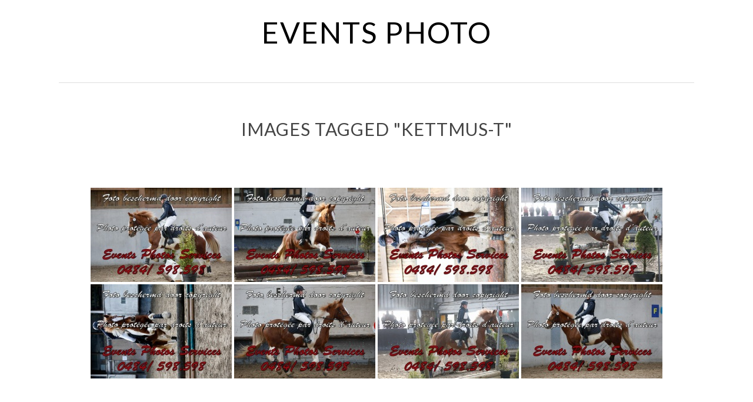

--- FILE ---
content_type: text/html; charset=UTF-8
request_url: https://eventsphoto.eu/ngg_tag/kettmus-t/
body_size: 11410
content:
<!DOCTYPE html>
<html lang="fr-FR">
<head >
<meta charset="UTF-8" />
<meta name="viewport" content="width=device-width, initial-scale=1" />
<title>kettmus t</title>
<meta name='robots' content='max-image-preview:large' />
<link rel='dns-prefetch' href='//cdn.jsdelivr.net' />
<link rel='dns-prefetch' href='//fonts.googleapis.com' />
<link rel='dns-prefetch' href='//maxcdn.bootstrapcdn.com' />
<link rel="alternate" type="application/rss+xml" title="Events Photo &raquo; Flux" href="https://eventsphoto.eu/feed/" />
<link rel="alternate" type="application/rss+xml" title="Events Photo &raquo; Flux des commentaires" href="https://eventsphoto.eu/comments/feed/" />
<link rel="alternate" type="application/rss+xml" title="Flux pour Events Photo &raquo; kettmus t Mot-Clé de l&#039;image" href="https://eventsphoto.eu/ngg_tag/kettmus-t/feed/" />
<link rel="alternate" title="oEmbed (JSON)" type="application/json+oembed" href="https://eventsphoto.eu/wp-json/oembed/1.0/embed?url" />
<link rel="alternate" title="oEmbed (XML)" type="text/xml+oembed" href="https://eventsphoto.eu/wp-json/oembed/1.0/embed?url&#038;format=xml" />
<link rel="canonical" href="https://eventsphoto.eu/ngg_tag/kettmus-t/" />
<style id='wp-img-auto-sizes-contain-inline-css' type='text/css'>
img:is([sizes=auto i],[sizes^="auto," i]){contain-intrinsic-size:3000px 1500px}
/*# sourceURL=wp-img-auto-sizes-contain-inline-css */
</style>
<link rel='stylesheet' id='imagely-captivate-css' href='https://eventsphoto.eu/wp-content/themes/imagely-captivate/style.css?ver=1.1.0' type='text/css' media='all' />
<style id='imagely-captivate-inline-css' type='text/css'>

			.front-page-5 {background: url("https://eventsphoto.eu/wp-content/themes/imagely-captivate/images/front-page-5.jpg") no-repeat scroll center; background-size: cover; }
/*# sourceURL=imagely-captivate-inline-css */
</style>
<link rel='stylesheet' id='fontawesome_v4_shim_style-css' href='https://eventsphoto.eu/wp-content/plugins/nextgen-gallery/static/FontAwesome/css/v4-shims.min.css?ver=6.9' type='text/css' media='all' />
<link rel='stylesheet' id='fontawesome-css' href='https://eventsphoto.eu/wp-content/plugins/nextgen-gallery/static/FontAwesome/css/all.min.css?ver=6.9' type='text/css' media='all' />
<style id='wp-emoji-styles-inline-css' type='text/css'>

	img.wp-smiley, img.emoji {
		display: inline !important;
		border: none !important;
		box-shadow: none !important;
		height: 1em !important;
		width: 1em !important;
		margin: 0 0.07em !important;
		vertical-align: -0.1em !important;
		background: none !important;
		padding: 0 !important;
	}
/*# sourceURL=wp-emoji-styles-inline-css */
</style>
<style id='wp-block-library-inline-css' type='text/css'>
:root{--wp-block-synced-color:#7a00df;--wp-block-synced-color--rgb:122,0,223;--wp-bound-block-color:var(--wp-block-synced-color);--wp-editor-canvas-background:#ddd;--wp-admin-theme-color:#007cba;--wp-admin-theme-color--rgb:0,124,186;--wp-admin-theme-color-darker-10:#006ba1;--wp-admin-theme-color-darker-10--rgb:0,107,160.5;--wp-admin-theme-color-darker-20:#005a87;--wp-admin-theme-color-darker-20--rgb:0,90,135;--wp-admin-border-width-focus:2px}@media (min-resolution:192dpi){:root{--wp-admin-border-width-focus:1.5px}}.wp-element-button{cursor:pointer}:root .has-very-light-gray-background-color{background-color:#eee}:root .has-very-dark-gray-background-color{background-color:#313131}:root .has-very-light-gray-color{color:#eee}:root .has-very-dark-gray-color{color:#313131}:root .has-vivid-green-cyan-to-vivid-cyan-blue-gradient-background{background:linear-gradient(135deg,#00d084,#0693e3)}:root .has-purple-crush-gradient-background{background:linear-gradient(135deg,#34e2e4,#4721fb 50%,#ab1dfe)}:root .has-hazy-dawn-gradient-background{background:linear-gradient(135deg,#faaca8,#dad0ec)}:root .has-subdued-olive-gradient-background{background:linear-gradient(135deg,#fafae1,#67a671)}:root .has-atomic-cream-gradient-background{background:linear-gradient(135deg,#fdd79a,#004a59)}:root .has-nightshade-gradient-background{background:linear-gradient(135deg,#330968,#31cdcf)}:root .has-midnight-gradient-background{background:linear-gradient(135deg,#020381,#2874fc)}:root{--wp--preset--font-size--normal:16px;--wp--preset--font-size--huge:42px}.has-regular-font-size{font-size:1em}.has-larger-font-size{font-size:2.625em}.has-normal-font-size{font-size:var(--wp--preset--font-size--normal)}.has-huge-font-size{font-size:var(--wp--preset--font-size--huge)}.has-text-align-center{text-align:center}.has-text-align-left{text-align:left}.has-text-align-right{text-align:right}.has-fit-text{white-space:nowrap!important}#end-resizable-editor-section{display:none}.aligncenter{clear:both}.items-justified-left{justify-content:flex-start}.items-justified-center{justify-content:center}.items-justified-right{justify-content:flex-end}.items-justified-space-between{justify-content:space-between}.screen-reader-text{border:0;clip-path:inset(50%);height:1px;margin:-1px;overflow:hidden;padding:0;position:absolute;width:1px;word-wrap:normal!important}.screen-reader-text:focus{background-color:#ddd;clip-path:none;color:#444;display:block;font-size:1em;height:auto;left:5px;line-height:normal;padding:15px 23px 14px;text-decoration:none;top:5px;width:auto;z-index:100000}html :where(.has-border-color){border-style:solid}html :where([style*=border-top-color]){border-top-style:solid}html :where([style*=border-right-color]){border-right-style:solid}html :where([style*=border-bottom-color]){border-bottom-style:solid}html :where([style*=border-left-color]){border-left-style:solid}html :where([style*=border-width]){border-style:solid}html :where([style*=border-top-width]){border-top-style:solid}html :where([style*=border-right-width]){border-right-style:solid}html :where([style*=border-bottom-width]){border-bottom-style:solid}html :where([style*=border-left-width]){border-left-style:solid}html :where(img[class*=wp-image-]){height:auto;max-width:100%}:where(figure){margin:0 0 1em}html :where(.is-position-sticky){--wp-admin--admin-bar--position-offset:var(--wp-admin--admin-bar--height,0px)}@media screen and (max-width:600px){html :where(.is-position-sticky){--wp-admin--admin-bar--position-offset:0px}}

/*# sourceURL=wp-block-library-inline-css */
</style><style id='global-styles-inline-css' type='text/css'>
:root{--wp--preset--aspect-ratio--square: 1;--wp--preset--aspect-ratio--4-3: 4/3;--wp--preset--aspect-ratio--3-4: 3/4;--wp--preset--aspect-ratio--3-2: 3/2;--wp--preset--aspect-ratio--2-3: 2/3;--wp--preset--aspect-ratio--16-9: 16/9;--wp--preset--aspect-ratio--9-16: 9/16;--wp--preset--color--black: #000000;--wp--preset--color--cyan-bluish-gray: #abb8c3;--wp--preset--color--white: #ffffff;--wp--preset--color--pale-pink: #f78da7;--wp--preset--color--vivid-red: #cf2e2e;--wp--preset--color--luminous-vivid-orange: #ff6900;--wp--preset--color--luminous-vivid-amber: #fcb900;--wp--preset--color--light-green-cyan: #7bdcb5;--wp--preset--color--vivid-green-cyan: #00d084;--wp--preset--color--pale-cyan-blue: #8ed1fc;--wp--preset--color--vivid-cyan-blue: #0693e3;--wp--preset--color--vivid-purple: #9b51e0;--wp--preset--gradient--vivid-cyan-blue-to-vivid-purple: linear-gradient(135deg,rgb(6,147,227) 0%,rgb(155,81,224) 100%);--wp--preset--gradient--light-green-cyan-to-vivid-green-cyan: linear-gradient(135deg,rgb(122,220,180) 0%,rgb(0,208,130) 100%);--wp--preset--gradient--luminous-vivid-amber-to-luminous-vivid-orange: linear-gradient(135deg,rgb(252,185,0) 0%,rgb(255,105,0) 100%);--wp--preset--gradient--luminous-vivid-orange-to-vivid-red: linear-gradient(135deg,rgb(255,105,0) 0%,rgb(207,46,46) 100%);--wp--preset--gradient--very-light-gray-to-cyan-bluish-gray: linear-gradient(135deg,rgb(238,238,238) 0%,rgb(169,184,195) 100%);--wp--preset--gradient--cool-to-warm-spectrum: linear-gradient(135deg,rgb(74,234,220) 0%,rgb(151,120,209) 20%,rgb(207,42,186) 40%,rgb(238,44,130) 60%,rgb(251,105,98) 80%,rgb(254,248,76) 100%);--wp--preset--gradient--blush-light-purple: linear-gradient(135deg,rgb(255,206,236) 0%,rgb(152,150,240) 100%);--wp--preset--gradient--blush-bordeaux: linear-gradient(135deg,rgb(254,205,165) 0%,rgb(254,45,45) 50%,rgb(107,0,62) 100%);--wp--preset--gradient--luminous-dusk: linear-gradient(135deg,rgb(255,203,112) 0%,rgb(199,81,192) 50%,rgb(65,88,208) 100%);--wp--preset--gradient--pale-ocean: linear-gradient(135deg,rgb(255,245,203) 0%,rgb(182,227,212) 50%,rgb(51,167,181) 100%);--wp--preset--gradient--electric-grass: linear-gradient(135deg,rgb(202,248,128) 0%,rgb(113,206,126) 100%);--wp--preset--gradient--midnight: linear-gradient(135deg,rgb(2,3,129) 0%,rgb(40,116,252) 100%);--wp--preset--font-size--small: 13px;--wp--preset--font-size--medium: 20px;--wp--preset--font-size--large: 36px;--wp--preset--font-size--x-large: 42px;--wp--preset--spacing--20: 0.44rem;--wp--preset--spacing--30: 0.67rem;--wp--preset--spacing--40: 1rem;--wp--preset--spacing--50: 1.5rem;--wp--preset--spacing--60: 2.25rem;--wp--preset--spacing--70: 3.38rem;--wp--preset--spacing--80: 5.06rem;--wp--preset--shadow--natural: 6px 6px 9px rgba(0, 0, 0, 0.2);--wp--preset--shadow--deep: 12px 12px 50px rgba(0, 0, 0, 0.4);--wp--preset--shadow--sharp: 6px 6px 0px rgba(0, 0, 0, 0.2);--wp--preset--shadow--outlined: 6px 6px 0px -3px rgb(255, 255, 255), 6px 6px rgb(0, 0, 0);--wp--preset--shadow--crisp: 6px 6px 0px rgb(0, 0, 0);}:where(.is-layout-flex){gap: 0.5em;}:where(.is-layout-grid){gap: 0.5em;}body .is-layout-flex{display: flex;}.is-layout-flex{flex-wrap: wrap;align-items: center;}.is-layout-flex > :is(*, div){margin: 0;}body .is-layout-grid{display: grid;}.is-layout-grid > :is(*, div){margin: 0;}:where(.wp-block-columns.is-layout-flex){gap: 2em;}:where(.wp-block-columns.is-layout-grid){gap: 2em;}:where(.wp-block-post-template.is-layout-flex){gap: 1.25em;}:where(.wp-block-post-template.is-layout-grid){gap: 1.25em;}.has-black-color{color: var(--wp--preset--color--black) !important;}.has-cyan-bluish-gray-color{color: var(--wp--preset--color--cyan-bluish-gray) !important;}.has-white-color{color: var(--wp--preset--color--white) !important;}.has-pale-pink-color{color: var(--wp--preset--color--pale-pink) !important;}.has-vivid-red-color{color: var(--wp--preset--color--vivid-red) !important;}.has-luminous-vivid-orange-color{color: var(--wp--preset--color--luminous-vivid-orange) !important;}.has-luminous-vivid-amber-color{color: var(--wp--preset--color--luminous-vivid-amber) !important;}.has-light-green-cyan-color{color: var(--wp--preset--color--light-green-cyan) !important;}.has-vivid-green-cyan-color{color: var(--wp--preset--color--vivid-green-cyan) !important;}.has-pale-cyan-blue-color{color: var(--wp--preset--color--pale-cyan-blue) !important;}.has-vivid-cyan-blue-color{color: var(--wp--preset--color--vivid-cyan-blue) !important;}.has-vivid-purple-color{color: var(--wp--preset--color--vivid-purple) !important;}.has-black-background-color{background-color: var(--wp--preset--color--black) !important;}.has-cyan-bluish-gray-background-color{background-color: var(--wp--preset--color--cyan-bluish-gray) !important;}.has-white-background-color{background-color: var(--wp--preset--color--white) !important;}.has-pale-pink-background-color{background-color: var(--wp--preset--color--pale-pink) !important;}.has-vivid-red-background-color{background-color: var(--wp--preset--color--vivid-red) !important;}.has-luminous-vivid-orange-background-color{background-color: var(--wp--preset--color--luminous-vivid-orange) !important;}.has-luminous-vivid-amber-background-color{background-color: var(--wp--preset--color--luminous-vivid-amber) !important;}.has-light-green-cyan-background-color{background-color: var(--wp--preset--color--light-green-cyan) !important;}.has-vivid-green-cyan-background-color{background-color: var(--wp--preset--color--vivid-green-cyan) !important;}.has-pale-cyan-blue-background-color{background-color: var(--wp--preset--color--pale-cyan-blue) !important;}.has-vivid-cyan-blue-background-color{background-color: var(--wp--preset--color--vivid-cyan-blue) !important;}.has-vivid-purple-background-color{background-color: var(--wp--preset--color--vivid-purple) !important;}.has-black-border-color{border-color: var(--wp--preset--color--black) !important;}.has-cyan-bluish-gray-border-color{border-color: var(--wp--preset--color--cyan-bluish-gray) !important;}.has-white-border-color{border-color: var(--wp--preset--color--white) !important;}.has-pale-pink-border-color{border-color: var(--wp--preset--color--pale-pink) !important;}.has-vivid-red-border-color{border-color: var(--wp--preset--color--vivid-red) !important;}.has-luminous-vivid-orange-border-color{border-color: var(--wp--preset--color--luminous-vivid-orange) !important;}.has-luminous-vivid-amber-border-color{border-color: var(--wp--preset--color--luminous-vivid-amber) !important;}.has-light-green-cyan-border-color{border-color: var(--wp--preset--color--light-green-cyan) !important;}.has-vivid-green-cyan-border-color{border-color: var(--wp--preset--color--vivid-green-cyan) !important;}.has-pale-cyan-blue-border-color{border-color: var(--wp--preset--color--pale-cyan-blue) !important;}.has-vivid-cyan-blue-border-color{border-color: var(--wp--preset--color--vivid-cyan-blue) !important;}.has-vivid-purple-border-color{border-color: var(--wp--preset--color--vivid-purple) !important;}.has-vivid-cyan-blue-to-vivid-purple-gradient-background{background: var(--wp--preset--gradient--vivid-cyan-blue-to-vivid-purple) !important;}.has-light-green-cyan-to-vivid-green-cyan-gradient-background{background: var(--wp--preset--gradient--light-green-cyan-to-vivid-green-cyan) !important;}.has-luminous-vivid-amber-to-luminous-vivid-orange-gradient-background{background: var(--wp--preset--gradient--luminous-vivid-amber-to-luminous-vivid-orange) !important;}.has-luminous-vivid-orange-to-vivid-red-gradient-background{background: var(--wp--preset--gradient--luminous-vivid-orange-to-vivid-red) !important;}.has-very-light-gray-to-cyan-bluish-gray-gradient-background{background: var(--wp--preset--gradient--very-light-gray-to-cyan-bluish-gray) !important;}.has-cool-to-warm-spectrum-gradient-background{background: var(--wp--preset--gradient--cool-to-warm-spectrum) !important;}.has-blush-light-purple-gradient-background{background: var(--wp--preset--gradient--blush-light-purple) !important;}.has-blush-bordeaux-gradient-background{background: var(--wp--preset--gradient--blush-bordeaux) !important;}.has-luminous-dusk-gradient-background{background: var(--wp--preset--gradient--luminous-dusk) !important;}.has-pale-ocean-gradient-background{background: var(--wp--preset--gradient--pale-ocean) !important;}.has-electric-grass-gradient-background{background: var(--wp--preset--gradient--electric-grass) !important;}.has-midnight-gradient-background{background: var(--wp--preset--gradient--midnight) !important;}.has-small-font-size{font-size: var(--wp--preset--font-size--small) !important;}.has-medium-font-size{font-size: var(--wp--preset--font-size--medium) !important;}.has-large-font-size{font-size: var(--wp--preset--font-size--large) !important;}.has-x-large-font-size{font-size: var(--wp--preset--font-size--x-large) !important;}
/*# sourceURL=global-styles-inline-css */
</style>

<style id='classic-theme-styles-inline-css' type='text/css'>
/*! This file is auto-generated */
.wp-block-button__link{color:#fff;background-color:#32373c;border-radius:9999px;box-shadow:none;text-decoration:none;padding:calc(.667em + 2px) calc(1.333em + 2px);font-size:1.125em}.wp-block-file__button{background:#32373c;color:#fff;text-decoration:none}
/*# sourceURL=/wp-includes/css/classic-themes.min.css */
</style>
<link rel='stylesheet' id='contact-form-7-css' href='https://eventsphoto.eu/wp-content/plugins/contact-form-7/includes/css/styles.css?ver=5.9.3' type='text/css' media='all' />
<link rel='stylesheet' id='ngg_trigger_buttons-css' href='https://eventsphoto.eu/wp-content/plugins/nextgen-gallery/static/GalleryDisplay/trigger_buttons.css?ver=3.59.1' type='text/css' media='all' />
<link rel='stylesheet' id='photocrati-nextgen_pro_lightbox-0-css' href='https://eventsphoto.eu/wp-content/plugins/nextgen-gallery-pro/static/Lightbox/style.css?ver=3.59.1' type='text/css' media='all' />
<link rel='stylesheet' id='photocrati-nextgen_pro_lightbox-1-css' href='https://eventsphoto.eu/wp-content/plugins/nextgen-gallery-pro/static/Lightbox/theme/galleria.nextgen_pro_lightbox.css?ver=3.59.1' type='text/css' media='all' />
<link rel='stylesheet' id='ngg-pro-add-to-cart-css' href='https://eventsphoto.eu/wp-content/plugins/nextgen-gallery-pro/static/Commerce/AddToCartSidebar/style.css?ver=3.99.0' type='text/css' media='all' />
<link rel='stylesheet' id='animations.css-css' href='https://eventsphoto.eu/wp-content/plugins/nextgen-gallery-pro/static/Display/Animations/animate.min.css?ver=4.1.1' type='text/css' media='all' />
<link rel='stylesheet' id='nextgen_pagination_style-css' href='https://eventsphoto.eu/wp-content/plugins/nextgen-gallery/static/GalleryDisplay/pagination_style.css?ver=3.59.1' type='text/css' media='all' />
<link rel='stylesheet' id='nextgen_basic_thumbnails_style-css' href='https://eventsphoto.eu/wp-content/plugins/nextgen-gallery/static/Thumbnails/nextgen_basic_thumbnails.css?ver=3.59.1' type='text/css' media='all' />
<link rel='stylesheet' id='nextgen-download-gallery-css' href='https://eventsphoto.eu/wp-content/plugins/nextgen-download-gallery/static/css/style.css?ver=1.6.2' type='text/css' media='all' />
<link rel='stylesheet' id='google-fonts-css' href='//fonts.googleapis.com/css?family=Lato%3A300%2C300italic%2C400%2C400italic%2C700%2C900&#038;ver=1.1.0' type='text/css' media='all' />
<link rel='stylesheet' id='font-awesome-css' href='//maxcdn.bootstrapcdn.com/font-awesome/latest/css/font-awesome.min.css?ver=6.9' type='text/css' media='all' />
<link rel='stylesheet' id='tablepress-default-css' href='https://eventsphoto.eu/wp-content/plugins/tablepress/css/build/default.css?ver=2.3' type='text/css' media='all' />
<script type="text/javascript" src="https://eventsphoto.eu/wp-content/plugins/nextgen-gallery/static/FontAwesome/js/v4-shims.min.js?ver=5.3.1" id="fontawesome_v4_shim-js"></script>
<script type="text/javascript" defer crossorigin="anonymous" data-auto-replace-svg="false" data-keep-original-source="false" data-search-pseudo-elements src="https://eventsphoto.eu/wp-content/plugins/nextgen-gallery/static/FontAwesome/js/all.min.js?ver=5.3.1" id="fontawesome-js"></script>
<script type="text/javascript" src="https://cdn.jsdelivr.net/npm/js-cookie@2.2.0/src/js.cookie.min.js?ver=2.2.0" id="js-cookie-js"></script>
<script type="text/javascript" src="https://eventsphoto.eu/wp-includes/js/jquery/jquery.min.js?ver=3.7.1" id="jquery-core-js"></script>
<script type="text/javascript" src="https://eventsphoto.eu/wp-includes/js/jquery/jquery-migrate.min.js?ver=3.4.1" id="jquery-migrate-js"></script>
<script type="text/javascript" id="photocrati_ajax-js-extra">
/* <![CDATA[ */
var photocrati_ajax = {"url":"https://eventsphoto.eu/index.php?photocrati_ajax=1","rest_url":"https://eventsphoto.eu/wp-json/","wp_home_url":"https://eventsphoto.eu","wp_site_url":"https://eventsphoto.eu","wp_root_url":"https://eventsphoto.eu","wp_plugins_url":"https://eventsphoto.eu/wp-content/plugins","wp_content_url":"https://eventsphoto.eu/wp-content","wp_includes_url":"https://eventsphoto.eu/wp-includes/","ngg_param_slug":"nggallery"};
//# sourceURL=photocrati_ajax-js-extra
/* ]]> */
</script>
<script type="text/javascript" src="https://eventsphoto.eu/wp-content/plugins/nextgen-gallery/static/Legacy/ajax.min.js?ver=3.59.1" id="photocrati_ajax-js"></script>
<script type="text/javascript" src="https://eventsphoto.eu/wp-content/plugins/nextgen-gallery-pro/static/Commerce/lib/sprintf.js?ver=6.9" id="sprintf-js"></script>
<script type="text/javascript" src="https://eventsphoto.eu/wp-content/plugins/nextgen-gallery-pro/static/DisplayTypes/Galleria/galleria-1.6.1.js?ver=1.6.1" id="ngg_galleria-js"></script>
<script type="text/javascript" src="https://eventsphoto.eu/wp-content/plugins/nextgen-gallery-pro/static/DisplayTypes/Galleria/ngg_galleria.js?ver=1.0" id="ngg_galleria_init-js"></script>
<script type="text/javascript" src="https://eventsphoto.eu/wp-content/plugins/nextgen-gallery/static/Thumbnails/nextgen_basic_thumbnails.js?ver=3.59.1" id="nextgen_basic_thumbnails_script-js"></script>
<script type="text/javascript" src="https://eventsphoto.eu/wp-content/plugins/nextgen-gallery/static/Thumbnails/ajax_pagination.js?ver=3.59.1" id="nextgen-basic-thumbnails-ajax-pagination-js"></script>
<link rel="https://api.w.org/" href="https://eventsphoto.eu/wp-json/" /><link rel="alternate" title="JSON" type="application/json" href="https://eventsphoto.eu/wp-json/wp/v2/posts/0" /><link rel="EditURI" type="application/rsd+xml" title="RSD" href="https://eventsphoto.eu/xmlrpc.php?rsd" />
<link rel="icon" href="https://eventsphoto.eu/wp-content/themes/imagely-captivate/images/favicon.ico" />
<link rel="pingback" href="https://eventsphoto.eu/xmlrpc.php" />
</head>
<body class="wp-singular -template-default page page-id- page-parent wp-theme-genesis wp-child-theme-imagely-captivate header-full-width full-width-content genesis-breadcrumbs-hidden genesis-footer-widgets-hidden" itemscope itemtype="https://schema.org/WebPage"><div class="site-container"><ul class="genesis-skip-link"><li><a href="#genesis-content" class="screen-reader-shortcut"> Passer au contenu principal</a></li></ul><header class="site-header" itemscope itemtype="https://schema.org/WPHeader"><div class="wrap"><div class="title-area"><p class="site-title" itemprop="headline"><a href="https://eventsphoto.eu/">Events Photo</a></p><p class="site-description" itemprop="description">Votre partenaire en photographie hippique</p></div></div></header><div class="site-inner"><div class="content-sidebar-wrap"><main class="content" id="genesis-content"><article class="post-0 page type-page status-publish entry" aria-label="Images tagged &quot;kettmus-t&quot;" itemscope itemtype="https://schema.org/CreativeWork"><header class="entry-header"><h1 class="entry-title" itemprop="headline">Images tagged &quot;kettmus-t&quot;</h1>
</header><div class="entry-content" itemprop="text"><!-- default-view.php -->
<div
	class="ngg-galleryoverview default-view 
		"
	id="ngg-gallery-3959a8d039a02686b92088ac5b8c494a-1">

		<!-- Thumbnails -->
				<div id="ngg-image-0" class="ngg-gallery-thumbnail-box 
											" 
			>
						<div class="ngg-gallery-thumbnail">
			<a href="https://eventsphoto.eu/wp-content/gallery/marchin-02-mars-2024/Marchin-02-Mars-2024-Marchin-02-Mars-2024-M1-40-049.jpg"
				title=""
				data-src="https://eventsphoto.eu/wp-content/gallery/marchin-02-mars-2024/Marchin-02-Mars-2024-Marchin-02-Mars-2024-M1-40-049.jpg"
				data-thumbnail="https://eventsphoto.eu/wp-content/gallery/marchin-02-mars-2024/thumbs/thumbs_Marchin-02-Mars-2024-Marchin-02-Mars-2024-M1-40-049.jpg"
				data-image-id="40626"
				data-title="Marchin-02-Mars-2024-Marchin-02-Mars-2024-M1-40-049"
				data-description=""
				data-image-slug="marchin-02-mars-2024-marchin-02-mars-2024-m1-40-049"
				class='nextgen_pro_lightbox' data-nplmodal-gallery-id='3959a8d039a02686b92088ac5b8c494a'>
				<img
					title="Marchin-02-Mars-2024-Marchin-02-Mars-2024-M1-40-049"
					alt="Marchin-02-Mars-2024-Marchin-02-Mars-2024-M1-40-049"
					src="https://eventsphoto.eu/wp-content/gallery/marchin-02-mars-2024/thumbs/thumbs_Marchin-02-Mars-2024-Marchin-02-Mars-2024-M1-40-049.jpg"
					width="240"
					height="160"
					style="max-width:100%;"
				/>
			</a>
		</div>
							</div> 
			
				<div id="ngg-image-1" class="ngg-gallery-thumbnail-box 
											" 
			>
						<div class="ngg-gallery-thumbnail">
			<a href="https://eventsphoto.eu/wp-content/gallery/marchin-02-mars-2024/Marchin-02-Mars-2024-Marchin-02-Mars-2024-M1-40-048.jpg"
				title=""
				data-src="https://eventsphoto.eu/wp-content/gallery/marchin-02-mars-2024/Marchin-02-Mars-2024-Marchin-02-Mars-2024-M1-40-048.jpg"
				data-thumbnail="https://eventsphoto.eu/wp-content/gallery/marchin-02-mars-2024/thumbs/thumbs_Marchin-02-Mars-2024-Marchin-02-Mars-2024-M1-40-048.jpg"
				data-image-id="40662"
				data-title="Marchin-02-Mars-2024-Marchin-02-Mars-2024-M1-40-048"
				data-description=""
				data-image-slug="marchin-02-mars-2024-marchin-02-mars-2024-m1-40-048"
				class='nextgen_pro_lightbox' data-nplmodal-gallery-id='3959a8d039a02686b92088ac5b8c494a'>
				<img
					title="Marchin-02-Mars-2024-Marchin-02-Mars-2024-M1-40-048"
					alt="Marchin-02-Mars-2024-Marchin-02-Mars-2024-M1-40-048"
					src="https://eventsphoto.eu/wp-content/gallery/marchin-02-mars-2024/thumbs/thumbs_Marchin-02-Mars-2024-Marchin-02-Mars-2024-M1-40-048.jpg"
					width="240"
					height="160"
					style="max-width:100%;"
				/>
			</a>
		</div>
							</div> 
			
				<div id="ngg-image-2" class="ngg-gallery-thumbnail-box 
											" 
			>
						<div class="ngg-gallery-thumbnail">
			<a href="https://eventsphoto.eu/wp-content/gallery/marchin-02-mars-2024/Marchin-02-Mars-2024-Marchin-02-Mars-2024-M1-40-051.jpg"
				title=""
				data-src="https://eventsphoto.eu/wp-content/gallery/marchin-02-mars-2024/Marchin-02-Mars-2024-Marchin-02-Mars-2024-M1-40-051.jpg"
				data-thumbnail="https://eventsphoto.eu/wp-content/gallery/marchin-02-mars-2024/thumbs/thumbs_Marchin-02-Mars-2024-Marchin-02-Mars-2024-M1-40-051.jpg"
				data-image-id="41158"
				data-title="Marchin-02-Mars-2024-Marchin-02-Mars-2024-M1-40-051"
				data-description=""
				data-image-slug="marchin-02-mars-2024-marchin-02-mars-2024-m1-40-051"
				class='nextgen_pro_lightbox' data-nplmodal-gallery-id='3959a8d039a02686b92088ac5b8c494a'>
				<img
					title="Marchin-02-Mars-2024-Marchin-02-Mars-2024-M1-40-051"
					alt="Marchin-02-Mars-2024-Marchin-02-Mars-2024-M1-40-051"
					src="https://eventsphoto.eu/wp-content/gallery/marchin-02-mars-2024/thumbs/thumbs_Marchin-02-Mars-2024-Marchin-02-Mars-2024-M1-40-051.jpg"
					width="240"
					height="160"
					style="max-width:100%;"
				/>
			</a>
		</div>
							</div> 
			
				<div id="ngg-image-3" class="ngg-gallery-thumbnail-box 
											" 
			>
						<div class="ngg-gallery-thumbnail">
			<a href="https://eventsphoto.eu/wp-content/gallery/marchin-02-mars-2024/Marchin-02-Mars-2024-Marchin-02-Mars-2024-M1-40-050.jpg"
				title=""
				data-src="https://eventsphoto.eu/wp-content/gallery/marchin-02-mars-2024/Marchin-02-Mars-2024-Marchin-02-Mars-2024-M1-40-050.jpg"
				data-thumbnail="https://eventsphoto.eu/wp-content/gallery/marchin-02-mars-2024/thumbs/thumbs_Marchin-02-Mars-2024-Marchin-02-Mars-2024-M1-40-050.jpg"
				data-image-id="41206"
				data-title="Marchin-02-Mars-2024-Marchin-02-Mars-2024-M1-40-050"
				data-description=""
				data-image-slug="marchin-02-mars-2024-marchin-02-mars-2024-m1-40-050"
				class='nextgen_pro_lightbox' data-nplmodal-gallery-id='3959a8d039a02686b92088ac5b8c494a'>
				<img
					title="Marchin-02-Mars-2024-Marchin-02-Mars-2024-M1-40-050"
					alt="Marchin-02-Mars-2024-Marchin-02-Mars-2024-M1-40-050"
					src="https://eventsphoto.eu/wp-content/gallery/marchin-02-mars-2024/thumbs/thumbs_Marchin-02-Mars-2024-Marchin-02-Mars-2024-M1-40-050.jpg"
					width="240"
					height="160"
					style="max-width:100%;"
				/>
			</a>
		</div>
							</div> 
			
				<div id="ngg-image-4" class="ngg-gallery-thumbnail-box 
											" 
			>
						<div class="ngg-gallery-thumbnail">
			<a href="https://eventsphoto.eu/wp-content/gallery/marchin-02-mars-2024/Marchin-02-Mars-2024-Marchin-02-Mars-2024-M1-40-046.jpg"
				title=""
				data-src="https://eventsphoto.eu/wp-content/gallery/marchin-02-mars-2024/Marchin-02-Mars-2024-Marchin-02-Mars-2024-M1-40-046.jpg"
				data-thumbnail="https://eventsphoto.eu/wp-content/gallery/marchin-02-mars-2024/thumbs/thumbs_Marchin-02-Mars-2024-Marchin-02-Mars-2024-M1-40-046.jpg"
				data-image-id="41209"
				data-title="Marchin-02-Mars-2024-Marchin-02-Mars-2024-M1-40-046"
				data-description=""
				data-image-slug="marchin-02-mars-2024-marchin-02-mars-2024-m1-40-046"
				class='nextgen_pro_lightbox' data-nplmodal-gallery-id='3959a8d039a02686b92088ac5b8c494a'>
				<img
					title="Marchin-02-Mars-2024-Marchin-02-Mars-2024-M1-40-046"
					alt="Marchin-02-Mars-2024-Marchin-02-Mars-2024-M1-40-046"
					src="https://eventsphoto.eu/wp-content/gallery/marchin-02-mars-2024/thumbs/thumbs_Marchin-02-Mars-2024-Marchin-02-Mars-2024-M1-40-046.jpg"
					width="240"
					height="160"
					style="max-width:100%;"
				/>
			</a>
		</div>
							</div> 
			
				<div id="ngg-image-5" class="ngg-gallery-thumbnail-box 
											" 
			>
						<div class="ngg-gallery-thumbnail">
			<a href="https://eventsphoto.eu/wp-content/gallery/marchin-02-mars-2024/Marchin-02-Mars-2024-Marchin-02-Mars-2024-M1-40-052.jpg"
				title=""
				data-src="https://eventsphoto.eu/wp-content/gallery/marchin-02-mars-2024/Marchin-02-Mars-2024-Marchin-02-Mars-2024-M1-40-052.jpg"
				data-thumbnail="https://eventsphoto.eu/wp-content/gallery/marchin-02-mars-2024/thumbs/thumbs_Marchin-02-Mars-2024-Marchin-02-Mars-2024-M1-40-052.jpg"
				data-image-id="41211"
				data-title="Marchin-02-Mars-2024-Marchin-02-Mars-2024-M1-40-052"
				data-description=""
				data-image-slug="marchin-02-mars-2024-marchin-02-mars-2024-m1-40-052"
				class='nextgen_pro_lightbox' data-nplmodal-gallery-id='3959a8d039a02686b92088ac5b8c494a'>
				<img
					title="Marchin-02-Mars-2024-Marchin-02-Mars-2024-M1-40-052"
					alt="Marchin-02-Mars-2024-Marchin-02-Mars-2024-M1-40-052"
					src="https://eventsphoto.eu/wp-content/gallery/marchin-02-mars-2024/thumbs/thumbs_Marchin-02-Mars-2024-Marchin-02-Mars-2024-M1-40-052.jpg"
					width="240"
					height="160"
					style="max-width:100%;"
				/>
			</a>
		</div>
							</div> 
			
				<div id="ngg-image-6" class="ngg-gallery-thumbnail-box 
											" 
			>
						<div class="ngg-gallery-thumbnail">
			<a href="https://eventsphoto.eu/wp-content/gallery/marchin-02-mars-2024/Marchin-02-Mars-2024-Marchin-02-Mars-2024-M1-40-053.jpg"
				title=""
				data-src="https://eventsphoto.eu/wp-content/gallery/marchin-02-mars-2024/Marchin-02-Mars-2024-Marchin-02-Mars-2024-M1-40-053.jpg"
				data-thumbnail="https://eventsphoto.eu/wp-content/gallery/marchin-02-mars-2024/thumbs/thumbs_Marchin-02-Mars-2024-Marchin-02-Mars-2024-M1-40-053.jpg"
				data-image-id="41247"
				data-title="Marchin-02-Mars-2024-Marchin-02-Mars-2024-M1-40-053"
				data-description=""
				data-image-slug="marchin-02-mars-2024-marchin-02-mars-2024-m1-40-053"
				class='nextgen_pro_lightbox' data-nplmodal-gallery-id='3959a8d039a02686b92088ac5b8c494a'>
				<img
					title="Marchin-02-Mars-2024-Marchin-02-Mars-2024-M1-40-053"
					alt="Marchin-02-Mars-2024-Marchin-02-Mars-2024-M1-40-053"
					src="https://eventsphoto.eu/wp-content/gallery/marchin-02-mars-2024/thumbs/thumbs_Marchin-02-Mars-2024-Marchin-02-Mars-2024-M1-40-053.jpg"
					width="240"
					height="160"
					style="max-width:100%;"
				/>
			</a>
		</div>
							</div> 
			
				<div id="ngg-image-7" class="ngg-gallery-thumbnail-box 
											" 
			>
						<div class="ngg-gallery-thumbnail">
			<a href="https://eventsphoto.eu/wp-content/gallery/marchin-02-mars-2024/Marchin-02-Mars-2024-Marchin-02-Mars-2024-M1-40-047.jpg"
				title=""
				data-src="https://eventsphoto.eu/wp-content/gallery/marchin-02-mars-2024/Marchin-02-Mars-2024-Marchin-02-Mars-2024-M1-40-047.jpg"
				data-thumbnail="https://eventsphoto.eu/wp-content/gallery/marchin-02-mars-2024/thumbs/thumbs_Marchin-02-Mars-2024-Marchin-02-Mars-2024-M1-40-047.jpg"
				data-image-id="41251"
				data-title="Marchin-02-Mars-2024-Marchin-02-Mars-2024-M1-40-047"
				data-description=""
				data-image-slug="marchin-02-mars-2024-marchin-02-mars-2024-m1-40-047"
				class='nextgen_pro_lightbox' data-nplmodal-gallery-id='3959a8d039a02686b92088ac5b8c494a'>
				<img
					title="Marchin-02-Mars-2024-Marchin-02-Mars-2024-M1-40-047"
					alt="Marchin-02-Mars-2024-Marchin-02-Mars-2024-M1-40-047"
					src="https://eventsphoto.eu/wp-content/gallery/marchin-02-mars-2024/thumbs/thumbs_Marchin-02-Mars-2024-Marchin-02-Mars-2024-M1-40-047.jpg"
					width="240"
					height="160"
					style="max-width:100%;"
				/>
			</a>
		</div>
							</div> 
			
	
	<br style="clear: both" />

	
		<!-- Pagination -->
		<div class='ngg-clear'></div>	</div>

</div></article></main></div></div><footer class="site-footer" itemscope itemtype="https://schema.org/WPFooter"><div class="wrap"><p>&copy; 2026 &middot; <a href="https://eventsphoto.eu/" rel="home">Events Photo</a> &middot; Powered by <a href="http://www.imagely.com/" rel="nofollow">Imagely</a></p></div></footer></div><script type="speculationrules">
{"prefetch":[{"source":"document","where":{"and":[{"href_matches":"/*"},{"not":{"href_matches":["/wp-*.php","/wp-admin/*","/wp-content/uploads/*","/wp-content/*","/wp-content/plugins/*","/wp-content/themes/imagely-captivate/*","/wp-content/themes/genesis/*","/*\\?(.+)"]}},{"not":{"selector_matches":"a[rel~=\"nofollow\"]"}},{"not":{"selector_matches":".no-prefetch, .no-prefetch a"}}]},"eagerness":"conservative"}]}
</script>
<script type="text/javascript" src="https://eventsphoto.eu/wp-includes/js/underscore.min.js?ver=1.13.7" id="underscore-js"></script>
<script type="text/javascript" src="https://eventsphoto.eu/wp-includes/js/backbone.min.js?ver=1.6.0" id="backbone-js"></script>
<script type="text/javascript" id="ngg_pro_cart-js-extra">
/* <![CDATA[ */
var Ngg_Pro_Cart_Settings = {"currency_format":"\u003Ci class='fa fa-eur'\u003E\u003C/i\u003E %.2f","checkout_url":"https://eventsphoto.eu/shopping-cart/","use_cookies":"true","country_list_json_url":"https://eventsphoto.eu/wp-content/plugins/nextgen-gallery-pro/static/Commerce/Countries.json","i18n":{"continue_shopping":"Continuer achats","crop_button":"Edit Crop","crop_button_close":"Save Crop","empty_cart":"Vider panier","image_header":"Image","item_header":"Description","no_items":"Votre panier est vide","price_header":"Prix","quantity_header":"Quantit\u00e9","ship_elsewhere":"International","ship_to":"Envoyer \u00e0:","ship_via":"Ship via:","shipping":"Transport:","subtotal":"Sous-total:","tax":"Taxe:","total":"Total:","total_header":"Totaux","update_shipping":"Update shipping & taxes","coupon_apply":"Appliquer","coupon_discount_amount":"Remise:","coupon_notice":"Remise appliqu\u00e9e","coupon_placeholder":"Code Remise","coupon_undiscounted_subtotal":"Sous total:","calculating":"Calculating...","error_empty":"%s cannot be empty.","error_form_invalid":"Form contains errors, please correct all errors before submitting the order.","error_invalid":"%s is in an invalid format.","error_minimum":"%1$s needs to be at least %2$s characters.","select_country":"Select Country","select_region":"Select Region","shipping_address_line_label":"Adresse2","shipping_address_line_tip":"Address Line 2","shipping_city_label":"Ville","shipping_city_tip":"Ville","shipping_country_label":"Pays","shipping_country_tip":"Pays","shipping_email_label":"Email","shipping_email_tip":"Email","shipping_name_label":"Nom complet","shipping_name_tip":"Full Name","shipping_phone_label":"Tel","shipping_phone_tip":"Phone","shipping_state_label":"R\u00e9gion","shipping_state_tip":"State / Region","shipping_street_address_label":"Rue et num\u00e9ro","shipping_street_address_tip":"Address Line 1","shipping_zip_label":"Code Postal","shipping_zip_tip":"Zip / Postal Code","tbd":"Compl\u00e9tez formulaire","unshippable":"We're sorry, but one or more items you've selected cannot be shipped to this country."},"sources":{"ngg_whcc_pricelist":true,"ngg_manual_pricelist":false,"ngg_digital_downloads":false},"download_url":"https://eventsphoto.eu/wp-json/nggpro/v1/digital-downloads/download?item_id={item_id}&image_id={image_id}"};
var Ngg_Pro_Cart_Settings = {"currency_format":"\u003Ci class='fa fa-eur'\u003E\u003C/i\u003E %.2f","checkout_url":"https://eventsphoto.eu/shopping-cart/","use_cookies":"true","country_list_json_url":"https://eventsphoto.eu/wp-content/plugins/nextgen-gallery-pro/static/Commerce/Countries.json","i18n":{"continue_shopping":"Continuer achats","crop_button":"Edit Crop","crop_button_close":"Save Crop","empty_cart":"Vider panier","image_header":"Image","item_header":"Description","no_items":"Votre panier est vide","price_header":"Prix","quantity_header":"Quantit\u00e9","ship_elsewhere":"International","ship_to":"Envoyer \u00e0:","ship_via":"Ship via:","shipping":"Transport:","subtotal":"Sous-total:","tax":"Taxe:","total":"Total:","total_header":"Totaux","update_shipping":"Update shipping & taxes","coupon_apply":"Appliquer","coupon_discount_amount":"Remise:","coupon_notice":"Remise appliqu\u00e9e","coupon_placeholder":"Code Remise","coupon_undiscounted_subtotal":"Sous total:","calculating":"Calculating...","error_empty":"%s cannot be empty.","error_form_invalid":"Form contains errors, please correct all errors before submitting the order.","error_invalid":"%s is in an invalid format.","error_minimum":"%1$s needs to be at least %2$s characters.","select_country":"Select Country","select_region":"Select Region","shipping_address_line_label":"Adresse2","shipping_address_line_tip":"Address Line 2","shipping_city_label":"Ville","shipping_city_tip":"Ville","shipping_country_label":"Pays","shipping_country_tip":"Pays","shipping_email_label":"Email","shipping_email_tip":"Email","shipping_name_label":"Nom complet","shipping_name_tip":"Full Name","shipping_phone_label":"Tel","shipping_phone_tip":"Phone","shipping_state_label":"R\u00e9gion","shipping_state_tip":"State / Region","shipping_street_address_label":"Rue et num\u00e9ro","shipping_street_address_tip":"Address Line 1","shipping_zip_label":"Code Postal","shipping_zip_tip":"Zip / Postal Code","tbd":"Compl\u00e9tez formulaire","unshippable":"We're sorry, but one or more items you've selected cannot be shipped to this country."},"sources":{"ngg_whcc_pricelist":true,"ngg_manual_pricelist":false,"ngg_digital_downloads":false},"download_url":"https://eventsphoto.eu/wp-json/nggpro/v1/digital-downloads/download?item_id={item_id}&image_id={image_id}"};
//# sourceURL=ngg_pro_cart-js-extra
/* ]]> */
</script>
<script type="text/javascript" src="https://eventsphoto.eu/wp-content/plugins/nextgen-gallery-pro/static/Commerce/Cart.js?ver=3.99.0" id="ngg_pro_cart-js"></script>
<script type="text/javascript" src="https://eventsphoto.eu/wp-content/plugins/contact-form-7/includes/swv/js/index.js?ver=5.9.3" id="swv-js"></script>
<script type="text/javascript" id="contact-form-7-js-extra">
/* <![CDATA[ */
var wpcf7 = {"api":{"root":"https://eventsphoto.eu/wp-json/","namespace":"contact-form-7/v1"},"cached":"1"};
//# sourceURL=contact-form-7-js-extra
/* ]]> */
</script>
<script type="text/javascript" src="https://eventsphoto.eu/wp-content/plugins/contact-form-7/includes/js/index.js?ver=5.9.3" id="contact-form-7-js"></script>
<script type="text/javascript" id="ngg_common-js-extra">
/* <![CDATA[ */

var galleries = {};
galleries.gallery_3959a8d039a02686b92088ac5b8c494a = {"ID":"3959a8d039a02686b92088ac5b8c494a","album_ids":[],"container_ids":["kettmus-t"],"display":"","display_settings":{"display_view":"default-view.php","images_per_page":"24","number_of_columns":"0","thumbnail_width":"240","thumbnail_height":"160","show_all_in_lightbox":"0","ajax_pagination":"1","use_imagebrowser_effect":"0","template":"","display_no_images_error":1,"disable_pagination":0,"show_slideshow_link":"0","slideshow_link_text":"View Slideshow","override_thumbnail_settings":"0","thumbnail_quality":"100","thumbnail_crop":"0","thumbnail_watermark":0,"ngg_triggers_display":"never","ngg_proofing_display":"0","animate_images_enable":"0","animate_images_style":"wobble","animate_images_duration":"1500","animate_images_delay":"250","animate_pagination_enable":"0","animate_pagination_style":"flipInX","animate_pagination_duration":"1500","animate_pagination_delay":"250","is_ecommerce_enabled":"1","use_lightbox_effect":true},"display_type":"photocrati-nextgen_basic_thumbnails","effect_code":null,"entity_ids":[],"excluded_container_ids":[],"exclusions":[],"gallery_ids":[],"id":"3959a8d039a02686b92088ac5b8c494a","ids":null,"image_ids":[],"images_list_count":null,"inner_content":null,"is_album_gallery":null,"maximum_entity_count":500000,"order_by":"pid","order_direction":"ASC","returns":"included","skip_excluding_globally_excluded_images":null,"slug":"kettmus-t","sortorder":[],"source":"tags","src":"","tag_ids":[],"tagcloud":false,"transient_id":null,"__defaults_set":null};
galleries.gallery_3959a8d039a02686b92088ac5b8c494a.wordpress_page_root = false;
var nextgen_lightbox_settings = {"static_path":"https:\/\/eventsphoto.eu\/wp-content\/plugins\/nextgen-gallery\/static\/Lightbox\/{placeholder}","context":"nextgen_images"};
galleries.gallery_3959a8d039a02686b92088ac5b8c494a.captions_enabled = false;
var nextgen_pro_lightbox_authentication = {"nonce":"66bfa8cfc7"};
var nextgen_lightbox_settings = {"static_path":"https:\/\/eventsphoto.eu\/wp-content\/plugins\/nextgen-gallery\/static\/Lightbox\/{placeholder}","context":"nextgen_images"};
galleries.gallery_3959a8d039a02686b92088ac5b8c494a.images_list = [{"image":"https:\/\/eventsphoto.eu\/wp-content\/gallery\/marchin-02-mars-2024\/Marchin-02-Mars-2024-Marchin-02-Mars-2024-M1-40-049.jpg","srcsets":{"original":"https:\/\/eventsphoto.eu\/wp-content\/gallery\/marchin-02-mars-2024\/Marchin-02-Mars-2024-Marchin-02-Mars-2024-M1-40-049.jpg"},"use_hdpi":false,"title":"Marchin-02-Mars-2024-Marchin-02-Mars-2024-M1-40-049","description":"","image_id":40626,"thumb":"https:\/\/eventsphoto.eu\/wp-content\/gallery\/marchin-02-mars-2024\/thumbs\/thumbs_Marchin-02-Mars-2024-Marchin-02-Mars-2024-M1-40-049.jpg","width":700,"height":467,"full_image":"https:\/\/eventsphoto.eu\/wp-content\/gallery\/marchin-02-mars-2024\/Marchin-02-Mars-2024-Marchin-02-Mars-2024-M1-40-049.jpg","full_use_hdpi":false,"full_srcsets":{"original":"https:\/\/eventsphoto.eu\/wp-content\/gallery\/marchin-02-mars-2024\/Marchin-02-Mars-2024-Marchin-02-Mars-2024-M1-40-049.jpg"},"thumb_dimensions":{"width":240,"height":160}},{"image":"https:\/\/eventsphoto.eu\/wp-content\/gallery\/marchin-02-mars-2024\/Marchin-02-Mars-2024-Marchin-02-Mars-2024-M1-40-048.jpg","srcsets":{"original":"https:\/\/eventsphoto.eu\/wp-content\/gallery\/marchin-02-mars-2024\/Marchin-02-Mars-2024-Marchin-02-Mars-2024-M1-40-048.jpg"},"use_hdpi":false,"title":"Marchin-02-Mars-2024-Marchin-02-Mars-2024-M1-40-048","description":"","image_id":40662,"thumb":"https:\/\/eventsphoto.eu\/wp-content\/gallery\/marchin-02-mars-2024\/thumbs\/thumbs_Marchin-02-Mars-2024-Marchin-02-Mars-2024-M1-40-048.jpg","width":700,"height":467,"full_image":"https:\/\/eventsphoto.eu\/wp-content\/gallery\/marchin-02-mars-2024\/Marchin-02-Mars-2024-Marchin-02-Mars-2024-M1-40-048.jpg","full_use_hdpi":false,"full_srcsets":{"original":"https:\/\/eventsphoto.eu\/wp-content\/gallery\/marchin-02-mars-2024\/Marchin-02-Mars-2024-Marchin-02-Mars-2024-M1-40-048.jpg"},"thumb_dimensions":{"width":240,"height":160}},{"image":"https:\/\/eventsphoto.eu\/wp-content\/gallery\/marchin-02-mars-2024\/Marchin-02-Mars-2024-Marchin-02-Mars-2024-M1-40-051.jpg","srcsets":{"original":"https:\/\/eventsphoto.eu\/wp-content\/gallery\/marchin-02-mars-2024\/Marchin-02-Mars-2024-Marchin-02-Mars-2024-M1-40-051.jpg"},"use_hdpi":false,"title":"Marchin-02-Mars-2024-Marchin-02-Mars-2024-M1-40-051","description":"","image_id":41158,"thumb":"https:\/\/eventsphoto.eu\/wp-content\/gallery\/marchin-02-mars-2024\/thumbs\/thumbs_Marchin-02-Mars-2024-Marchin-02-Mars-2024-M1-40-051.jpg","width":700,"height":467,"full_image":"https:\/\/eventsphoto.eu\/wp-content\/gallery\/marchin-02-mars-2024\/Marchin-02-Mars-2024-Marchin-02-Mars-2024-M1-40-051.jpg","full_use_hdpi":false,"full_srcsets":{"original":"https:\/\/eventsphoto.eu\/wp-content\/gallery\/marchin-02-mars-2024\/Marchin-02-Mars-2024-Marchin-02-Mars-2024-M1-40-051.jpg"},"thumb_dimensions":{"width":240,"height":160}},{"image":"https:\/\/eventsphoto.eu\/wp-content\/gallery\/marchin-02-mars-2024\/Marchin-02-Mars-2024-Marchin-02-Mars-2024-M1-40-050.jpg","srcsets":{"original":"https:\/\/eventsphoto.eu\/wp-content\/gallery\/marchin-02-mars-2024\/Marchin-02-Mars-2024-Marchin-02-Mars-2024-M1-40-050.jpg"},"use_hdpi":false,"title":"Marchin-02-Mars-2024-Marchin-02-Mars-2024-M1-40-050","description":"","image_id":41206,"thumb":"https:\/\/eventsphoto.eu\/wp-content\/gallery\/marchin-02-mars-2024\/thumbs\/thumbs_Marchin-02-Mars-2024-Marchin-02-Mars-2024-M1-40-050.jpg","width":700,"height":467,"full_image":"https:\/\/eventsphoto.eu\/wp-content\/gallery\/marchin-02-mars-2024\/Marchin-02-Mars-2024-Marchin-02-Mars-2024-M1-40-050.jpg","full_use_hdpi":false,"full_srcsets":{"original":"https:\/\/eventsphoto.eu\/wp-content\/gallery\/marchin-02-mars-2024\/Marchin-02-Mars-2024-Marchin-02-Mars-2024-M1-40-050.jpg"},"thumb_dimensions":{"width":240,"height":160}},{"image":"https:\/\/eventsphoto.eu\/wp-content\/gallery\/marchin-02-mars-2024\/Marchin-02-Mars-2024-Marchin-02-Mars-2024-M1-40-046.jpg","srcsets":{"original":"https:\/\/eventsphoto.eu\/wp-content\/gallery\/marchin-02-mars-2024\/Marchin-02-Mars-2024-Marchin-02-Mars-2024-M1-40-046.jpg"},"use_hdpi":false,"title":"Marchin-02-Mars-2024-Marchin-02-Mars-2024-M1-40-046","description":"","image_id":41209,"thumb":"https:\/\/eventsphoto.eu\/wp-content\/gallery\/marchin-02-mars-2024\/thumbs\/thumbs_Marchin-02-Mars-2024-Marchin-02-Mars-2024-M1-40-046.jpg","width":700,"height":467,"full_image":"https:\/\/eventsphoto.eu\/wp-content\/gallery\/marchin-02-mars-2024\/Marchin-02-Mars-2024-Marchin-02-Mars-2024-M1-40-046.jpg","full_use_hdpi":false,"full_srcsets":{"original":"https:\/\/eventsphoto.eu\/wp-content\/gallery\/marchin-02-mars-2024\/Marchin-02-Mars-2024-Marchin-02-Mars-2024-M1-40-046.jpg"},"thumb_dimensions":{"width":240,"height":160}},{"image":"https:\/\/eventsphoto.eu\/wp-content\/gallery\/marchin-02-mars-2024\/Marchin-02-Mars-2024-Marchin-02-Mars-2024-M1-40-052.jpg","srcsets":{"original":"https:\/\/eventsphoto.eu\/wp-content\/gallery\/marchin-02-mars-2024\/Marchin-02-Mars-2024-Marchin-02-Mars-2024-M1-40-052.jpg"},"use_hdpi":false,"title":"Marchin-02-Mars-2024-Marchin-02-Mars-2024-M1-40-052","description":"","image_id":41211,"thumb":"https:\/\/eventsphoto.eu\/wp-content\/gallery\/marchin-02-mars-2024\/thumbs\/thumbs_Marchin-02-Mars-2024-Marchin-02-Mars-2024-M1-40-052.jpg","width":700,"height":467,"full_image":"https:\/\/eventsphoto.eu\/wp-content\/gallery\/marchin-02-mars-2024\/Marchin-02-Mars-2024-Marchin-02-Mars-2024-M1-40-052.jpg","full_use_hdpi":false,"full_srcsets":{"original":"https:\/\/eventsphoto.eu\/wp-content\/gallery\/marchin-02-mars-2024\/Marchin-02-Mars-2024-Marchin-02-Mars-2024-M1-40-052.jpg"},"thumb_dimensions":{"width":240,"height":160}},{"image":"https:\/\/eventsphoto.eu\/wp-content\/gallery\/marchin-02-mars-2024\/Marchin-02-Mars-2024-Marchin-02-Mars-2024-M1-40-053.jpg","srcsets":{"original":"https:\/\/eventsphoto.eu\/wp-content\/gallery\/marchin-02-mars-2024\/Marchin-02-Mars-2024-Marchin-02-Mars-2024-M1-40-053.jpg"},"use_hdpi":false,"title":"Marchin-02-Mars-2024-Marchin-02-Mars-2024-M1-40-053","description":"","image_id":41247,"thumb":"https:\/\/eventsphoto.eu\/wp-content\/gallery\/marchin-02-mars-2024\/thumbs\/thumbs_Marchin-02-Mars-2024-Marchin-02-Mars-2024-M1-40-053.jpg","width":700,"height":467,"full_image":"https:\/\/eventsphoto.eu\/wp-content\/gallery\/marchin-02-mars-2024\/Marchin-02-Mars-2024-Marchin-02-Mars-2024-M1-40-053.jpg","full_use_hdpi":false,"full_srcsets":{"original":"https:\/\/eventsphoto.eu\/wp-content\/gallery\/marchin-02-mars-2024\/Marchin-02-Mars-2024-Marchin-02-Mars-2024-M1-40-053.jpg"},"thumb_dimensions":{"width":240,"height":160}},{"image":"https:\/\/eventsphoto.eu\/wp-content\/gallery\/marchin-02-mars-2024\/Marchin-02-Mars-2024-Marchin-02-Mars-2024-M1-40-047.jpg","srcsets":{"original":"https:\/\/eventsphoto.eu\/wp-content\/gallery\/marchin-02-mars-2024\/Marchin-02-Mars-2024-Marchin-02-Mars-2024-M1-40-047.jpg"},"use_hdpi":false,"title":"Marchin-02-Mars-2024-Marchin-02-Mars-2024-M1-40-047","description":"","image_id":41251,"thumb":"https:\/\/eventsphoto.eu\/wp-content\/gallery\/marchin-02-mars-2024\/thumbs\/thumbs_Marchin-02-Mars-2024-Marchin-02-Mars-2024-M1-40-047.jpg","width":700,"height":467,"full_image":"https:\/\/eventsphoto.eu\/wp-content\/gallery\/marchin-02-mars-2024\/Marchin-02-Mars-2024-Marchin-02-Mars-2024-M1-40-047.jpg","full_use_hdpi":false,"full_srcsets":{"original":"https:\/\/eventsphoto.eu\/wp-content\/gallery\/marchin-02-mars-2024\/Marchin-02-Mars-2024-Marchin-02-Mars-2024-M1-40-047.jpg"},"thumb_dimensions":{"width":240,"height":160}}];
galleries.gallery_3959a8d039a02686b92088ac5b8c494a.images_list_limit = "100";
galleries.gallery_3959a8d039a02686b92088ac5b8c494a.images_list_count = 8;
//# sourceURL=ngg_common-js-extra
/* ]]> */
</script>
<script type="text/javascript" src="https://eventsphoto.eu/wp-content/plugins/nextgen-gallery/static/GalleryDisplay/common.js?ver=3.59.1" id="ngg_common-js"></script>
<script type="text/javascript" id="ngg_common-js-after">
/* <![CDATA[ */
            var nggLastTimeoutVal = 1000;

            var nggRetryFailedImage = function(img) {
                setTimeout(function(){
                    img.src = img.src;
                }, nggLastTimeoutVal);

                nggLastTimeoutVal += 500;
            }

            var nggLastTimeoutVal = 1000;

            var nggRetryFailedImage = function(img) {
                setTimeout(function(){
                    img.src = img.src;
                }, nggLastTimeoutVal);

                nggLastTimeoutVal += 500;
            }
//# sourceURL=ngg_common-js-after
/* ]]> */
</script>
<script type="text/javascript" id="ngg_lightbox_context-js-extra">
/* <![CDATA[ */

var nplModalSettings = {"style":"white","background_color":"#ffffff","sidebar_background_color":"","sidebar_button_color":"","sidebar_button_background":"","carousel_background_color":"","carousel_text_color":"#7a7a7a","overlay_icon_color":"","icon_color":"#ffffff","icon_background_enabled":"1","icon_background_rounded":"0","icon_background":"#444444","padding":"0","padding_unit":"px","image_crop":"false","image_pan":"0","enable_comments":"0","display_comments":"0","enable_sharing":"0","facebook_app_id":"","enable_twitter_cards":"0","twitter_username":"","display_carousel":"1","display_captions":"0","enable_carousel":"always","display_cart":"1","transition_effect":"slide","transition_speed":"0.4","slideshow_speed":"5","interaction_pause":"1","enable_routing":"1","router_slug":"gallery","localize_limit":"100","is_front_page":0,"share_url":"https:\/\/eventsphoto.eu\/nextgen-share\/{gallery_id}\/{image_id}\/{named_size}","wp_site_url":"https:\/\/eventsphoto.eu","protect_images":false,"i18n":{"toggle_social_sidebar":"Toggle social sidebar","play_pause":"Lecture \/ Pause","toggle_fullsize":"Passer en pein \u00e9cran","toggle_image_info":"basculer vers les infos de l'image","close_window":"Fermer la fen\u00eatre","share":{"twitter":"Partager sur Twitter","facebook":"Partager sur Facebook","pinterest":"Partager sur Pinterest"}}};
//# sourceURL=ngg_lightbox_context-js-extra
/* ]]> */
</script>
<script type="text/javascript" src="https://eventsphoto.eu/wp-content/plugins/nextgen-gallery/static/Lightbox/lightbox_context.js?ver=3.59.1" id="ngg_lightbox_context-js"></script>
<script type="text/javascript" src="https://eventsphoto.eu/wp-content/plugins/nextgen-gallery-pro/static/Lightbox/parsesrcset.js?ver=3.59.1" id="photocrati-nextgen_pro_lightbox-1-js"></script>
<script type="text/javascript" src="https://eventsphoto.eu/wp-content/plugins/nextgen-gallery-pro/static/Lightbox/nextgen_pro_lightbox.js?ver=3.59.1" id="photocrati-nextgen_pro_lightbox-3-js"></script>
<script type="text/javascript" src="https://eventsphoto.eu/wp-content/plugins/nextgen-gallery-pro/static/Lightbox/theme/galleria.nextgen_pro_lightbox.js?ver=3.59.1" id="photocrati-nextgen_pro_lightbox-4-js"></script>
<script type="text/javascript" id="ngg-pro-lightbox-ecommerce-overrides-js-extra">
/* <![CDATA[ */
var ngg_add_to_cart_templates = {"add_to_cart_download_item":"\u003Ctd class='nggpl-quantity_field nggpl-download-quantity_field'\u003E\n\t\u003Cdiv class='nggpl-quantity_field_wrapper'\u003E\n\t\t\u003Cbutton class=\"nggpl-add-download-button\"\n\t\t\t\tdata-free-text=\"T\u00e9l\u00e9chargement\"\n\t\t\t\tdata-add-text=\"Ajouter\"\n\t\t\t\tdata-remove-text=\"Retirer\"\u003E\n\t\t\tAjouter\t\t\u003C/button\u003E\n\t\u003C/div\u003E\n\u003C/td\u003E\n\u003Ctd class='nggpl-description_field'\u003E\u003C/td\u003E\n\u003Ctd class='nggpl-price_field' data-free-label=\"Gratuit\"\u003E\u003C/td\u003E\n\u003Ctd class='nggpl-total_field'\u003E\u003C/td\u003E","add_to_cart_header":"\u003Cthead\u003E\n\t\u003Ctr\u003E\n\t\t\u003Cth class='nggpl-quantity_field'\u003EQuantit\u00e9\u003C/th\u003E\n\t\t\u003Cth class='nggpl-description_field'\u003EDescription\u003C/th\u003E\n\t\t\u003Cth class='nggpl-price_field'\u003EPrix\u003C/th\u003E\n\t\t\u003Cth class='nggpl-total_field'\u003ETotal\u003C/th\u003E\n\t\u003C/tr\u003E\n\u003C/thead\u003E\n\u003Ctbody\u003E\u003C/tbody\u003E","add_to_cart_normal_item":"\u003Ctd class='nggpl-quantity_field'\u003E\n\t\u003Cdiv class='nggpl-quantity_field_wrapper'\u003E\n\t\t\u003Ci class=\"fa fa-minus\"\u003E\u003C/i\u003E\n        \u003Cinput type='number'\n               autocomplete=\"off\"\n               value='0'\n               min='0'\n               step='1'\n               max='999'\n               pattern=\"[0-9]*\"/\u003E\n\t\t\u003Ci class=\"fa fa-plus\"\u003E\u003C/i\u003E\n\t\u003C/div\u003E\n\u003C/td\u003E\n\u003Ctd class='nggpl-description_field'\u003E\u003C/td\u003E\n\u003Ctd class='nggpl-price_field' data-free-label=\"Gratuit\"\u003E\u003C/td\u003E\n\u003Ctd class='nggpl-total_field'\u003E\u003C/td\u003E","add_to_cart_wrapper":"\u003Cdiv id=\"nggpl-cart-static-header\"\u003E\n\t\u003Ch2\u003EAjout panier\u003C/h2\u003E\n\t\u003Cdiv class='nggpl-cart_summary'\u003E\n\t\t\u003Ca href='#' class='nggpl-cart_count'\u003E\u003C/a\u003E\n\t\t\u003Cspan class='nggpl-cart_total'\u003E\u003C/span\u003E\n\t\u003C/div\u003E\n\n\t\u003Cdiv class='nggpl-sidebar-thumbnail'\u003E\u003Cimg id='nggpl-sidebar-thumbnail-img' src=\"\"/\u003E\u003C/div\u003E\n\n\t\u003Cdiv id='nggpl-category-headers'\u003E\u003C/div\u003E\n\t\u003Cdiv id='nggpl-updated-message'\u003E\u003C/div\u003E\n\t\n\u003C/div\u003E\n\n\u003Cdiv id='nggpl-items_for_sale'\u003E\n\t\u003Cdiv class='nggpl-pricelist_category_wrapper'\u003E\n\t\t\u003Ch3\u003E\u003Cspan id='ngg_category_prints_header'\u003EPrints\u003C/span\u003E\u003C/h3\u003E\u003Cdiv class='nggpl-category_contents' id='ngg_category_prints'\u003E\u003C/div\u003E\u003Ch3\u003E\u003Cspan id='ngg_category_canvas_header'\u003ECanvas\u003C/span\u003E\u003C/h3\u003E\u003Cdiv class='nggpl-category_contents' id='ngg_category_canvas'\u003E\u003C/div\u003E\u003Ch3\u003E\u003Cspan id='ngg_category_mounted_prints_header'\u003EMounted Prints\u003C/span\u003E\u003C/h3\u003E\u003Cdiv class='nggpl-category_contents' id='ngg_category_mounted_prints'\u003E\u003C/div\u003E\u003Ch3\u003E\u003Cspan id='metal_prints_header'\u003EMetal Prints\u003C/span\u003E\u003C/h3\u003E\u003Cdiv class='nggpl-category_contents' id='metal_prints'\u003E\u003C/div\u003E\u003Ch3\u003E\u003Cspan id='acrylic_prints_header'\u003EAcrylic Prints\u003C/span\u003E\u003C/h3\u003E\u003Cdiv class='nggpl-category_contents' id='acrylic_prints'\u003E\u003C/div\u003E\u003Ch3\u003E\u003Cspan id='wood_prints_header'\u003EWood Prints\u003C/span\u003E\u003C/h3\u003E\u003Cdiv class='nggpl-category_contents' id='wood_prints'\u003E\u003C/div\u003E\u003Ch3\u003E\u003Cspan id='bamboo_panels_header'\u003EBamboo Panels\u003C/span\u003E\u003C/h3\u003E\u003Cdiv class='nggpl-category_contents' id='bamboo_panels'\u003E\u003C/div\u003E\u003Ch3\u003E\u003Cspan id='ngg_category_digital_downloads_header'\u003EDigital Downloads\u003C/span\u003E\u003C/h3\u003E\u003Cdiv class='nggpl-category_contents' id='ngg_category_digital_downloads'\u003E\u003C/div\u003E\t\u003C/div\u003E\n\t\u003Cdiv id='nggpl-cart_sidebar_checkout_buttons'\u003E\n\t\t\u003Cdiv id='nggpl-cart_updated_wrapper'\u003E\n\t\t\tpanier mis \u00e0 jour\t\t\u003C/div\u003E\n\t\t\u003Cinput class='nggpl-button'\n\t\t\t\ttype='button'\n\t\t\t\tid='ngg_update_cart_btn'\n\t\t\t\tvalue='Ajout panier'\n\t\t\t\tdata-update-string='Ajout panier'\n\t\t\t\tdata-add-string='Ajout panier'/\u003E\n\t\t\u003Cinput class='nggpl-button'\n\t\t\t\ttype='button'\n\t\t\t\tid='ngg_checkout_btn'\n\t\t\t\tvalue='Voir panier / acheter'/\u003E\n\t\u003C/div\u003E\n\u003C/div\u003E\n\n\u003Cdiv id='nggpl-not_for_sale'\u003E\n\tSorry, this image is not currently for sale.\u003C/div\u003E"};
var ngg_cart_i18n = {"add_to_cart":"Ajout panier","checkout":"Voir panier / acheter","coupon_error":"Bon de r\u00e9duction non valide","description":"Description","free_price":"Gratuit","item_count":"%d item(s)","not_for_sale":"Cette image n\u2019est pas \u00e0 vendre","price":"Prix","qty_add_desc":"Changer les quantit\u00e9s pour mettre \u00e0 jour votre panier.","quantity":"Quantit\u00e9","total":"Total","update_cart":"Ajout panier","nggpl_cart_updated":"panier mis \u00e0 jour","nggpl_toggle_sidebar":"R\u00e9duire la barre lat\u00e9rale","download_add":"Add","download_free":"T\u00e9l\u00e9chargement","download_remove":"Remove"};
//# sourceURL=ngg-pro-lightbox-ecommerce-overrides-js-extra
/* ]]> */
</script>
<script type="text/javascript" src="https://eventsphoto.eu/wp-content/plugins/nextgen-gallery-pro/static/Commerce/AddToCartSidebar/LightboxAdditions.js?ver=3.99.0" id="ngg-pro-lightbox-ecommerce-overrides-js"></script>
<script type="text/javascript" id="ngg-pro-lightbox-proofing-js-js-extra">
/* <![CDATA[ */
var ngg_proofing_settings = {"active_color":"#ffff00"};
//# sourceURL=ngg-pro-lightbox-proofing-js-js-extra
/* ]]> */
</script>
<script type="text/javascript" src="https://eventsphoto.eu/wp-content/plugins/nextgen-gallery-pro/static/Proofing/lightbox_overrides.js?ver=6.9" id="ngg-pro-lightbox-proofing-js-js"></script>
<script type="text/javascript" src="https://eventsphoto.eu/wp-content/plugins/nextgen-gallery-pro/static/Display/Animations/main.js?ver=3.31.0" id="nextgen_pro_image_animations-js"></script>
<script type="text/javascript" id="nextgen-download-gallery-form-js-extra">
/* <![CDATA[ */
var ngg_dlgallery = {"canDownloadAll":"","canSelectAll":"","alertNoImages":"S'il vous pla\u00eet s\u00e9lectionner une ou plusieurs images \u00e0 t\u00e9l\u00e9charger"};
//# sourceURL=nextgen-download-gallery-form-js-extra
/* ]]> */
</script>
<script type="text/javascript" src="https://eventsphoto.eu/wp-content/plugins/nextgen-download-gallery/static/js/download-form.min.js?ver=1.6.2" id="nextgen-download-gallery-form-js"></script>
<script type="text/javascript" src="https://eventsphoto.eu/wp-content/themes/genesis/lib/js/skip-links.min.js?ver=3.5.0" id="skip-links-js"></script>
<script type="text/javascript" id="imagely-responsive-menu-js-extra">
/* <![CDATA[ */
var ImagelyL10n = {"mainMenu":"Menu","subMenu":"Menu"};
//# sourceURL=imagely-responsive-menu-js-extra
/* ]]> */
</script>
<script type="text/javascript" src="https://eventsphoto.eu/wp-content/themes/imagely-captivate/js/imagely-responsive-menu.js?ver=1.0.0" id="imagely-responsive-menu-js"></script>
<script id="wp-emoji-settings" type="application/json">
{"baseUrl":"https://s.w.org/images/core/emoji/17.0.2/72x72/","ext":".png","svgUrl":"https://s.w.org/images/core/emoji/17.0.2/svg/","svgExt":".svg","source":{"concatemoji":"https://eventsphoto.eu/wp-includes/js/wp-emoji-release.min.js?ver=6.9"}}
</script>
<script type="module">
/* <![CDATA[ */
/*! This file is auto-generated */
const a=JSON.parse(document.getElementById("wp-emoji-settings").textContent),o=(window._wpemojiSettings=a,"wpEmojiSettingsSupports"),s=["flag","emoji"];function i(e){try{var t={supportTests:e,timestamp:(new Date).valueOf()};sessionStorage.setItem(o,JSON.stringify(t))}catch(e){}}function c(e,t,n){e.clearRect(0,0,e.canvas.width,e.canvas.height),e.fillText(t,0,0);t=new Uint32Array(e.getImageData(0,0,e.canvas.width,e.canvas.height).data);e.clearRect(0,0,e.canvas.width,e.canvas.height),e.fillText(n,0,0);const a=new Uint32Array(e.getImageData(0,0,e.canvas.width,e.canvas.height).data);return t.every((e,t)=>e===a[t])}function p(e,t){e.clearRect(0,0,e.canvas.width,e.canvas.height),e.fillText(t,0,0);var n=e.getImageData(16,16,1,1);for(let e=0;e<n.data.length;e++)if(0!==n.data[e])return!1;return!0}function u(e,t,n,a){switch(t){case"flag":return n(e,"\ud83c\udff3\ufe0f\u200d\u26a7\ufe0f","\ud83c\udff3\ufe0f\u200b\u26a7\ufe0f")?!1:!n(e,"\ud83c\udde8\ud83c\uddf6","\ud83c\udde8\u200b\ud83c\uddf6")&&!n(e,"\ud83c\udff4\udb40\udc67\udb40\udc62\udb40\udc65\udb40\udc6e\udb40\udc67\udb40\udc7f","\ud83c\udff4\u200b\udb40\udc67\u200b\udb40\udc62\u200b\udb40\udc65\u200b\udb40\udc6e\u200b\udb40\udc67\u200b\udb40\udc7f");case"emoji":return!a(e,"\ud83e\u1fac8")}return!1}function f(e,t,n,a){let r;const o=(r="undefined"!=typeof WorkerGlobalScope&&self instanceof WorkerGlobalScope?new OffscreenCanvas(300,150):document.createElement("canvas")).getContext("2d",{willReadFrequently:!0}),s=(o.textBaseline="top",o.font="600 32px Arial",{});return e.forEach(e=>{s[e]=t(o,e,n,a)}),s}function r(e){var t=document.createElement("script");t.src=e,t.defer=!0,document.head.appendChild(t)}a.supports={everything:!0,everythingExceptFlag:!0},new Promise(t=>{let n=function(){try{var e=JSON.parse(sessionStorage.getItem(o));if("object"==typeof e&&"number"==typeof e.timestamp&&(new Date).valueOf()<e.timestamp+604800&&"object"==typeof e.supportTests)return e.supportTests}catch(e){}return null}();if(!n){if("undefined"!=typeof Worker&&"undefined"!=typeof OffscreenCanvas&&"undefined"!=typeof URL&&URL.createObjectURL&&"undefined"!=typeof Blob)try{var e="postMessage("+f.toString()+"("+[JSON.stringify(s),u.toString(),c.toString(),p.toString()].join(",")+"));",a=new Blob([e],{type:"text/javascript"});const r=new Worker(URL.createObjectURL(a),{name:"wpTestEmojiSupports"});return void(r.onmessage=e=>{i(n=e.data),r.terminate(),t(n)})}catch(e){}i(n=f(s,u,c,p))}t(n)}).then(e=>{for(const n in e)a.supports[n]=e[n],a.supports.everything=a.supports.everything&&a.supports[n],"flag"!==n&&(a.supports.everythingExceptFlag=a.supports.everythingExceptFlag&&a.supports[n]);var t;a.supports.everythingExceptFlag=a.supports.everythingExceptFlag&&!a.supports.flag,a.supports.everything||((t=a.source||{}).concatemoji?r(t.concatemoji):t.wpemoji&&t.twemoji&&(r(t.twemoji),r(t.wpemoji)))});
//# sourceURL=https://eventsphoto.eu/wp-includes/js/wp-emoji-loader.min.js
/* ]]> */
</script>
</body></html>


--- FILE ---
content_type: application/javascript
request_url: https://eventsphoto.eu/wp-content/plugins/nextgen-gallery-pro/static/Commerce/AddToCartSidebar/LightboxAdditions.js?ver=3.99.0
body_size: 1482
content:
jQuery(function($) {
    $('#npl_content').on('npl_ready', function(e, data) {

        var methods = data.methods;
        var self    = data.galleria_theme;

        log = function(message, table, level) {
            jQuery.nplModal('log', message, table, level)
        };

        log("ecommerce initializing");

        var app = null;

        methods.sidebars.cart = {
            init: function() {
            },

            run_backbone_app: function(id, cache) {
                if (app) app.remove();
                app = new Ngg_Pro_Cart.Views.Add_To_Cart({
                    image_id: id,
                    container: $('#npl_sidebar'),
                    datacache: cache
                });
            },

            render: function(id) {
                log("ecommerce sidebars.cart.render()", {
                    id: id
                });

                var self = this;
                var cache = methods.sidebars.datacache.get_cache_by_id(id);

                if (!cache) {
                    $('#npl_wrapper').addClass('npl-sidebar-overlay-open');
                    methods.sidebars.datacache.expanded_request(id, function() {
                        cache = methods.sidebars.datacache.get_cache_by_id(id);
                        self.run_backbone_app(id, cache);
                    });
                } else if (cache === 'Placeholder stub') {
                    $('#npl_wrapper').addClass('npl-sidebar-overlay-open');
                    var interval = setInterval(function() {
                        cache = methods.sidebars.datacache.get_cache_by_id(id);
                        if (cache !== 'Placeholder stub') {
                            self.run_backbone_app(id, cache);
                            clearInterval(interval);
                        }
                    }, 250);
                } else {
                    self.run_backbone_app(id, cache);
                }
            },

            get_type: function() {
                return 'cart';
            },

            events: {

                bind: function() {
                    log("ecommerce sidebars.cart.events.bind()");
                    self.bind('npl_init', this.npl_init);
                    self.bind('npl_init_keys', this.npl_init_keys);
                    self.bind('image', this.image);
                },

                _image_ran_once: false,
                image: function() {
                    log("ecommerce sidebars.cart.events.image()");
                    if (methods.sidebars.cart.events.is_ecommerce_enabled()) {
                        if (!methods.sidebars.cart._image_ran_once) {
                            // possibly display the cart sidebar at startup
                            // display_comments may attempt to load at the same time--skip if it is on
                            if (($.nplModal('get_state').sidebar && $.nplModal('get_state').sidebar == methods.sidebars.cart.get_type())
                            ||  ($.nplModal('get_setting', 'display_cart', false) && !$.nplModal('get_setting', 'display_comments', false))) {
                                methods.sidebar.open(methods.sidebars.cart.get_type());
                            }
                        } else if ($.nplModal('get_state').sidebar && $.nplModal('get_state').sidebar == methods.sidebars.cart.get_type()) {
                            // updates the sidebar
                            methods.sidebar.render(methods.sidebars.cart.get_type());
                        }
                        methods.sidebars.cart._image_ran_once = true;
                    }
                },

                is_ecommerce_enabled: function() {
                    var retval = false;
                    var gallery = $.nplModal('get_gallery_from_id', $.nplModal('get_state').gallery_id);
                    if (gallery && typeof(gallery.display_settings['is_ecommerce_enabled']) != 'undefined') {
                        retval = gallery.display_settings['is_ecommerce_enabled'];
                    }
                    if (gallery && typeof(gallery.display_settings['original_settings']) != 'undefined') {
                        if (typeof(gallery.display_settings['original_settings']['is_ecommerce_enabled']) != 'undefined') {
                            retval = gallery.display_settings['original_settings']['is_ecommerce_enabled'];
                        }
                    }

                    return parseInt(retval);
                },

                npl_init: function() {
                    log("ecommerce sidebars.cart.events.npl_init()");
                    var is_ecommerce_enabled = methods.sidebars.cart.events.is_ecommerce_enabled;
                    if (is_ecommerce_enabled()) {
                        // Add cart toolbar button
                        var cart_button = $('<i/>')
                            .addClass('nggpl-toolbar-button-cart fa fa-shopping-cart')
                            .attr({'title': ngg_cart_i18n.nggpl_toggle_sidebar});
                        methods.thumbnails.register_button(
                            cart_button,
                            function(event) {
                                methods.sidebar.toggle(methods.sidebars.cart.get_type());
                                event.preventDefault();
                            }
                        );
                    }
                },

                npl_init_keys: function(event) {
                    log("ecommerce sidebars.cart.events.npl_init_keys");
                    var input_types = methods.galleria.get_keybinding_exclude_list();
                    self.attachKeyboard({
                        // 'e' for shopping cart
                        69: function() {
                            var is_ecommerce_enabled = methods.sidebars.cart.events.is_ecommerce_enabled;
                            if (!$(document.activeElement).is(input_types) && is_ecommerce_enabled()) {
                                methods.sidebar.toggle(methods.sidebars.cart.get_type());
                            }
                        }
                    });
                }
            }
        };

        methods.sidebars.cart.events.bind();
    });

    $(document).on('ngg-caption-add-icons', function(event, obj) {

        if (!$.nplModal('get_displayed_gallery_setting', obj.gallery_id, 'is_ecommerce_enabled', false)) {
            return;
        }

        var cart_icon = $('<i/>', {
            'class': 'fa fa-shopping-cart nextgen_pro_lightbox ngg-caption-icon',
            'data-nplmodal-gallery-id': obj.gallery_id,
            'data-nplmodal-image-id': obj.image_id,
            'data-image-id': obj.image_id,
            'data-nplmodal-show-cart': '1'
        }).on('click', function(event) {
            event.preventDefault();
            $.nplModal('open', $(this));
            return false;
        });

        obj.el.append(cart_icon);
    });
});
